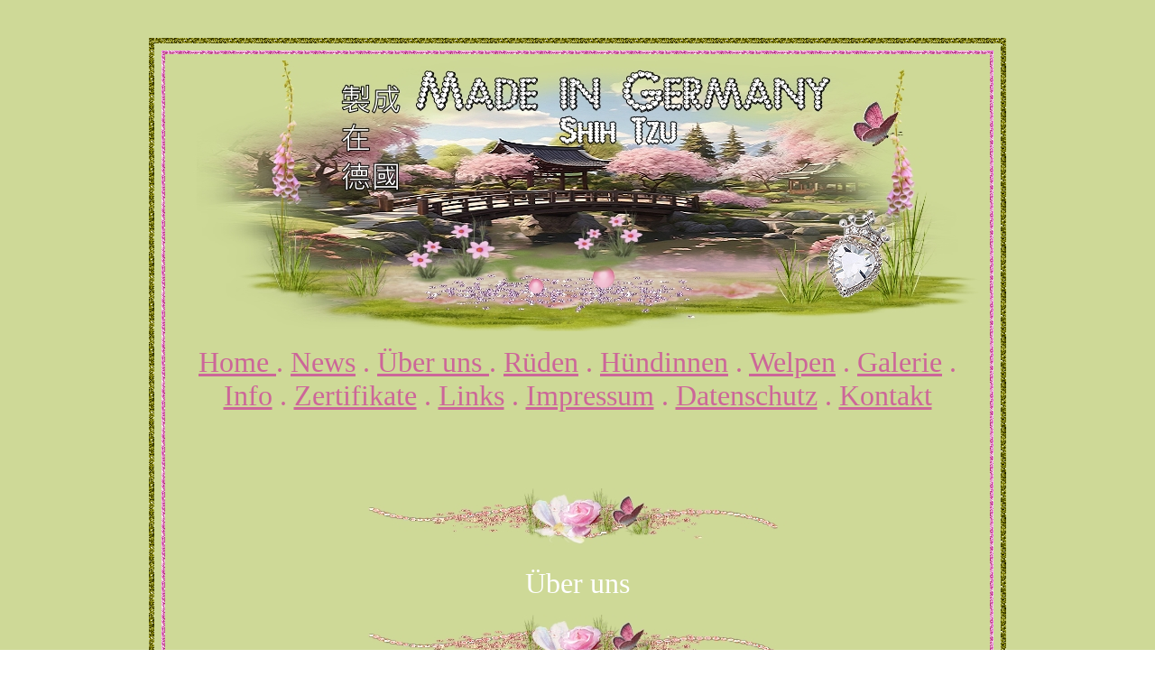

--- FILE ---
content_type: text/html
request_url: http://shihtzu-germany.de/ueberuns.htm
body_size: 16760
content:
<html>

<head>
<META NAME="Title" CONTENT="Made in Germany">
<META NAME="Author" CONTENT="Michaela Kunkel">
<META NAME="Publisher" CONTENT="Michaela Kunkel">
<META NAME="Copyright" CONTENT="Michaela Kunkel">
<META NAME="Revisit" CONTENT="After 14 days">
<META NAME="Keywords" CONTENT="Hundezucht, Shih Tzu, Made in Germany, Tempelhunde, Bebra in Hessen, Michaela Kunkel, Ibscher Shih Tzu, Hobbyzucht, Hundehobbyzucht, rot wei�, creme wei�, schwarz wei�, schoko">
<META NAME="Description" CONTENT="Made in Germany Shih Tzu-Hobbyzucht in Hessen">
<META NAME="Abstract" CONTENT="Made in Germany Shih Tzu-Hobbyzucht in Hessen">
<META NAME="page-topic" CONTENT="Gesellschaft ">
<META NAME="page-topic" CONTENT="Private Homepage">
<META NAME="audience" CONTENT="Alle">
<META NAME="Robots" CONTENT="INDEX,FOLLOW">
<META NAME="Language" CONTENT="Deutsch">
<title>ueberuns</title>
<base target="_self">
</head>
<STYLE>BODY {
SCROLLBAR-ARROW-COLOR: #D5B471; SCROLLBAR-TRACK-COLOR: #D5B471; SCROLLBAR-BASE-COLOR: #792813; scrollbar-dark-shadow-color: #792813}
</STYLE>
<script language=JavaScript>
</script>
<body background="bg.jpg" text="#CC6699" link="#CC6699" vlink="#CC6699" alink="#CC6699">
<p align="center"><br></p>
<div align="center">
	
  <table border="0" width="60%" id="table12" cellspacing="5" background="glittergreen.gif" height="1584">
    <tr>
			
      <td height="1564" background="glittergreen.gif"> 
        <div align="center">
				
          <table border="0" width="97%" id="table13" cellspacing="8" background="bg.jpg" height="1549">
            <tr>
						
              <td height="1523" background="glitterpink.gif"> 
                <div align="center">
							
                  <table border="0" width="70%" id="table14" background="pinkdunkel.gif" cellspacing="3" height="1544">
                    <tr>
									
                      <td height="1468" background="bg.jpg"> 
                        <div align="center">
										
                          <table border="0" width="88%" id="table17" cellspacing="5" background="bg.jpg" height="1890">
                            <tr>
												
                              <td background="bg.jpg" height="1497"> 
                                <p align="center"><img src="oben1.jpg" width="900" height="300"></p>
                                <p align="center"><font color="#CC9966" face="Comic Sans MS" size="5"><a href="https://www.shihtzu-germany.de/index.htm" target="_top"><font color="#CC6699" size="6">Home 
                                  </font></a><font size="6" color="#CC6699">. 
                                  </font><font color="#CC6699" face="Comic Sans MS" size="6"><a href="news.htm" target="_self">News</a> 
                                  . </font> <font color="#CC6699" face="Comic Sans MS" size="6"><a href="ueberuns.htm" target="_self">&Uuml;ber 
                                  uns </a>. <a href="rueden.htm" target="_self">R&uuml;den</a> 
                                  . </font> <font color="#CC6699" face="Comic Sans MS" size="6"><a href="huendinnen.htm" target="_self">H&uuml;ndinnen</a> 
                                  . </font> <font color="#CC6699" face="Comic Sans MS" size="6"><a href="welpen.htm" target="_self">Welpen</a> 
                                  . </font> <font color="#CC6699" face="Comic Sans MS" size="6"><a href="galerie.htm" target="_self">Galerie</a> 
                                  . <a href="info.htm" target="_self">Info</a> 
                                  . </font> <font color="#CC6699" face="Comic Sans MS" size="6"><a href="zertifikate.htm" target="_self">Zertifikate</a> 
                                  . </font> <font color="#CC6699" face="Comic Sans MS" size="6"><a href="links.htm" target="_self">Links</a> 
                                  . </font> <font color="#CC6699" face="Comic Sans MS" size="6"><a href="impressum.htm" target="_self">Impressum</a> 
                                  . </font> <font color="#CC6699" face="Comic Sans MS" size="6"><a href="datenschutz.htm" target="_self">Datenschutz</a> 
                                  . </font> <font color="#CC6699" face="Comic Sans MS" size="6"><a href="kontakt.htm" target="_self">Kontakt</a></font></font></p>
                                <p align="center">&nbsp;</p>
                                <p align="center">&nbsp;</p>
                                <p align="center"><img src="trenner.jpg" width="464" height="71"></p>
                                <p align="center"><font face="Bradley Hand ITC" color="#FF9900" size="5"><font color="#FF6600" size="6"><font color="#FFFFFF" face="Comic Sans MS">&Uuml;ber 
                                  uns </font></font></font></p>
                                <p align="center"><img src="trenner.jpg" width="464" height="71"></p>
                                <p align="center"><font face="Comic Sans MS" size="5">Darf 
                                  ich mich vorstellen?</font></p>
                                <p align="center"><font face="Comic Sans MS" size="5"><img src="ueberuns/bild2.jpg" width="344" height="437" border="4"></font><font face="Comic Sans MS" size="5"><br>
                                  Ich bin Michaela Kunkel, und gemeinsam mit meinem 
                                  Mann lebe ich im kleinen, idyllischen Dorf Bebra. 
                                  Unser Zuhause &#150; umgeben von Natur, Ruhe 
                                  und Herzensw&auml;rme &#150; haben wir ganz 
                                  bewusst f&uuml;r unsere Tiere gew&auml;hlt.<br>
                                  Wir sind aus der Stadt Karlsruhe aufs Land gezogen, 
                                  um unseren Hunden das zu schenken, was sie verdienen: 
                                  ein Leben voller Liebe, Geborgenheit und Freiheit.<br>
                                  Meine Liebe zu den Shih Tzus begann im Jahr 
                                  2002, als mein erster kleiner Schatz in mein 
                                  Leben kam. Seit diesem Moment schl&auml;gt mein 
                                  Herz f&uuml;r diese wundervolle Rasse &#150; 
                                  f&uuml;r ihre Sanftheit, ihre Lebensfreude und 
                                  ihren unvergleichlichen Charme.<br>
                                  Was anfangs nur ein Herzenshobby war, wurde 
                                  mit der Zeit zu meiner gro&szlig;en Leidenschaft. 
                                  Seit 2011 z&uuml;chte ich mit Herz, Verstand 
                                  und Verantwortung &#150; als Mitglied in einem 
                                  anerkannten Verein, mit offiziellen Papieren, 
                                  Sachkundenachweis nach &sect;11 Tierschutzgesetz 
                                  und der Genehmigung des Veterin&auml;ramts Bad 
                                  Hersfeld.<br>
                                  Wenn Sie auf der Suche nach einem gesunden, 
                                  lebensfrohen und liebevoll gepr&auml;gten Shih 
                                  Tzu-Welpen sind, dann sind Sie bei uns von Herzen 
                                  willkommen.<br>
                                  Denn bei uns leben die Hunde nicht einfach mit 
                                  uns &#150; wir leben mit und f&uuml;r sie. ?<br>
                                  Die Geburt unserer Welpen findet stets in unserem 
                                  Schlafzimmer statt &#150; in vertrauter, ruhiger 
                                  Umgebung, wo die Mutter sich geborgen f&uuml;hlt 
                                  und die Babys sicher ankommen d&uuml;rfen. Mit 
                                  etwa vier Wochen ziehen die Kleinen mit ihrer 
                                  Mama in ein liebevoll gestaltetes Welpenzimmer, 
                                  in dem sie spielen, lernen und die Welt entdecken 
                                  k&ouml;nnen.<br>
                                  Ab der 7 Woche gibt es dann kein Halten mehr 
                                  &#150; kleine Fellwunder auf Entdeckungstour!<br>
                                  Unsere Welpen wachsen mitten in unserer Familie 
                                  auf &#150; zusammen mit Kindern, Katzen und 
                                  unserer sanften Deutschen Dogge. So lernen sie 
                                  von Anfang an das Leben, die Liebe und das Miteinander 
                                  kennen.<br>
                                  Sobald die Sonne lacht, geht es nat&uuml;rlich 
                                  in den Garten, wo getobt, gespielt und geschnuppert 
                                  wird.<br>
                                  Wir haben extra ein sicheren Kindergarten Spielplatz 
                                  gebaut Zwischen der 10. und 12. Lebenswoche 
                                  d&uuml;rfen die kleinen Herzensbrecher dann 
                                  in ihr sorgf&auml;ltig ausgesuchtes, liebevolles 
                                  F&uuml;r-immer-Zuhause ziehen.<br>
                                  Beim Auszug bekommen unsere Welpen:<br>
                                  --) Stammbaum <br>
                                  --) ihren blauen EU-Impfpass<br>
                                  --) sind geimpft &amp; gechipt und tier&auml;rztlich 
                                  untersucht<br>
                                  --) erhalten einen Vertrag, ihr gewohntes -Futter,<br>
                                  --) ihre liebsten Leckerlis, ihren Lieblingsknochen<br>
                                  --) und ein liebevoll gepacktes Welpenstarterpaket 
                                  &#150; als St&uuml;ckchen Zuhause zum Mitnehmen.<br>
                                  Ein Herzensanliegen liegt mir besonders am Herzen:<br>
                                  Ich freue mich, wenn ich auch nach dem Auszug 
                                  Teil des Lebens meiner Babys bleiben darf &#150; 
                                  durch kleine Nachrichten, Fotos oder Videos 
                                  &uuml;ber WhatsApp oder Facebook.<br>
                                  Zu sehen, wie sie wachsen und geliebt werden, 
                                  ist das gr&ouml;&szlig;te Geschenk f&uuml;r 
                                  mich. <br>
                                  Nat&uuml;rlich stehe ich Ihnen auch nach der 
                                  Abgabe jederzeit mit Rat, Herz und Erfahrung 
                                  zur Seite.<br>
                                  Und wenn Sie einmal verreisen oder ins Krankenhaus 
                                  m&uuml;ssen &#150; Ihre Hunde sind bei mir immer 
                                  willkommen. Unsere T&uuml;r und unsere Herzen 
                                  stehen f&uuml;r &#132;unsere Babys&#147; immer 
                                  offen.<br>
                                  Denn unsere Shih Tzus sind nicht nur Tiere &#150; 
                                  sie sind Familie, Seelentr&ouml;ster und pure 
                                  Lebensfreude.<br>
                                  Lernen Sie uns kennen &#150; und Sie werden 
                                  sp&uuml;ren:<br>
                                  Hier wird mit Liebe gez&uuml;chtet, mit Herz 
                                  gelebt und mit Seele verbunden. </font></p>
                                <p align="center"><font face="Comic Sans MS" size="5">Und 
                                  in diesem Haus, mit einem gro&szlig;en Garten, 
                                  leben wir mit all unseren Tieren.</font></p>
                                <p align="center">&nbsp;</p>
                                <p align="center"><img src="ueberuns/haus1.jpg" width="500" height="392" border="4"></p>
                                <p align="center"><img src="ueberuns/garten1.jpg" width="500" height="390" border="4"></p>
                                <p align="center"><font face="Comic Sans MS" size="5">Auch 
                                  zwei tolle Doggen geh&ouml;ren zur Familie, 
                                  Danubia und El Cid</font></p>
                                <p align="center"><img src="ueberuns/elciddanubia1.jpg" width="503" height="429" border="4"></p>
                                <p align="center"><font face="Comic Sans MS" size="5"><img src="ueberuns/garten2.jpg" width="500" height="334" border="4"><br>
                                  </font></p>
                                <p align="center"> </p>
                                <p align="center"><font face="Comic Sans MS" size="5">Lernen 
                                  Sie uns kennen und Sie werden sehen, wir sind 
                                  mit Herz und Seele dabei.</font></p>
                                <p align="center"> </p>
                                <p align="center"><font face="Comic Sans MS" size="5">Jetzt 
                                  w&uuml;nsche wir Ihnen viel Spa&szlig; beim 
                                  Anschauen der Bilder.</font></p>
                                <p style="MARGIN-LEFT: 5.65pt; TEXT-ALIGN: center" align="center"><span oncontextmenu="return false;" ondragstart="return false" ;=";"><img src="ueberuns/bild1.jpg" width="342" height="437" border="4"></span></p>
                                <div align="center"></div>
                                <div align="center"> 
                                  <p>&nbsp;</p>
                                </div>
                              <div align="center">
<p>&nbsp;</p>
                                  <p><img src="trenner.jpg" width="464" height="71"></p>
                                  <p>&nbsp;</p>
                                  <p>&nbsp;</p>
                                  <p>&nbsp;</p>
                                  <p>&nbsp;</p>
                                  <p>&nbsp;</p>
                                  <p>&nbsp;</p>
                                  <p>&nbsp;</p>
                                  <p>&nbsp;</p>
                                  <p>&nbsp;</p>
                                  <p><img src="oben1.jpg" width="900" height="300"></p>
                                </div>
                              </td>
											</tr>
										</table>
									
                        </div>
									</td>
								</tr>
							</table>
						</div>
						</td>
					</tr>
				</table>
			</div>
			</td>
		</tr>
	</table>
</div>
<br>
<map name="Map"> 
  <area shape="rect" coords="72,59,306,93" href="file:///E|/Homepages2023/Elachina1/niesen.htm" target="_self">
  <area shape="rect" coords="107,90,262,132" href="file:///E|/Homepages2023/Elachina1/standard.htm" target="_self">
  <area shape="rect" coords="134,135,258,167" href="file:///E|/Homepages2023/Elachina1/patella.htm" target="_self">
  <area shape="rect" coords="143,168,240,197" href="file:///E|/Homepages2023/Elachina1/pra.htm" target="_self">
  <area shape="rect" coords="105,198,269,226" href="file:///E|/Homepages2023/Elachina1/nabelbruch.htm" target="_self">
  <area shape="rect" coords="72,225,303,265" href="file:///E|/Homepages2023/Elachina1/hundealter.htm" target="_self">
  <area shape="rect" coords="45,264,352,308" href="file:///E|/Homepages2023/Elachina1/blasensteine.htm" target="_self">
  <area shape="rect" coords="415,52,661,92" href="file:///E|/Homepages2023/Elachina1/futter.htm" target="_self">
  <area shape="rect" coords="467,93,607,126" href="file:///E|/Homepages2023/Elachina1/zuechter.htm" target="_self">
  <area shape="rect" coords="423,127,662,160" href="file:///E|/Homepages2023/Elachina1/serioesezucht.htm" target="_self">
  <area shape="rect" coords="463,197,638,231" href="file:///E|/Homepages2023/Elachina1/tabakrauch.htm" target="_self">
  <area shape="rect" coords="445,232,659,262" href="file:///E|/Homepages2023/Elachina1/knochen.htm" target="_self">
  <area shape="rect" coords="406,264,676,299" href="file:///E|/Homepages2023/Elachina1/lebensmittel.htm" target="_self">
  <area shape="rect" coords="411,303,681,335" href="file:///E|/Homepages2023/Elachina1/medikamente.htm" target="_self">
  <area shape="rect" coords="325,125,387,181" href="file:///E|/Homepages2023/Elachina1/welpeninfo.htm" target="_self">
</map>
</body>

</html>
